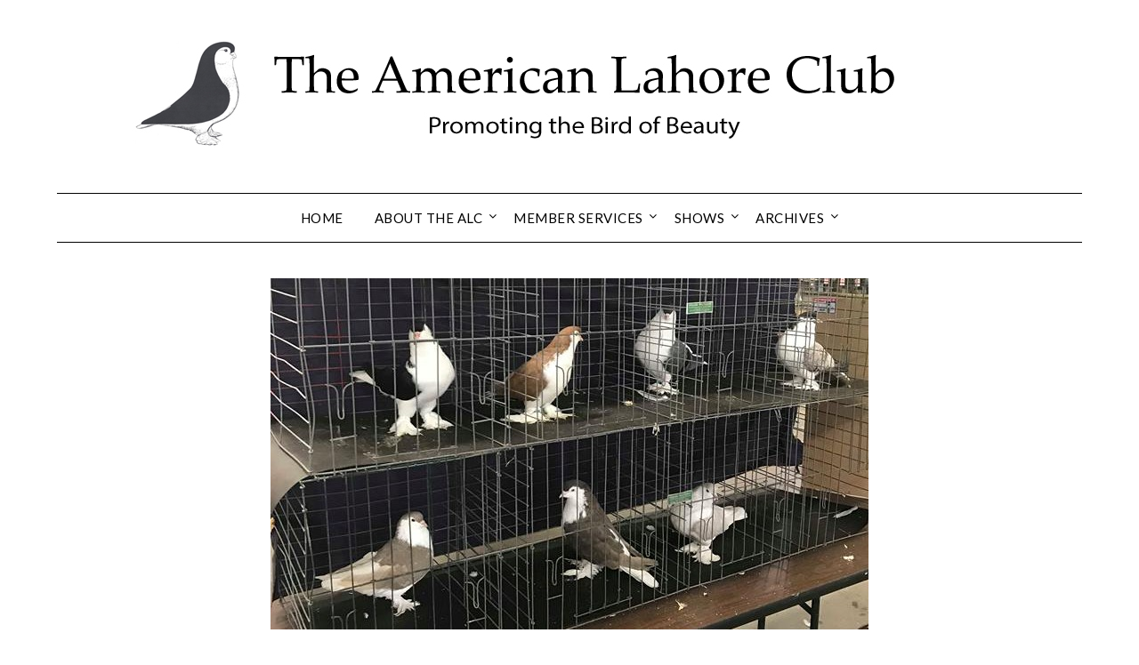

--- FILE ---
content_type: text/css
request_url: https://americanlahore.club/wp-content/plugins/swpm-form-builder/css/swpm-form-builder.css?ver=20140412
body_size: 2144
content:
form.swpm-form-builder{
    position: relative;
    margin:20px 0;
    background: none;
    list-style:none;
    list-style-type: none;
    list-style-image: none;
    text-shadow: none;
    font-family:inherit;
}

form.swpm-form-builder li{
    margin: 0 !important;
    width: auto !important;
    background: none !important;
    list-style: none !important;
    list-style-type: none !important;
    list-style-image: none !important;
    clear: both;
}

form.swpm-form-builder li:before {
    content: none;
}

form.swpm-form-builder ul:after,
form.swpm-form-builder li:after,
form.swpm-form-builder li div:after {
    clear: both;
    content: '.';
    display: block;
    height: 0;
    visibility: hidden;
}

/* Hide br tags for themes that auto add them */
.swpm-form-builder br {
    display: none;
}

form.swpm-form-builder .swpm-item-instructions br {
    display: inline;
}

/* !Remove list item styles */
.swpm-form-builder ul,
.entry-content .swpm-form-builder ul,
.comment-content .swpm-form-builder ul,
.mu_register .swpm-form-builder ul,
.swpm-form-builder ol,
.entry-content .swpm-form-builder ol,
.comment-content .swpm-form-builder ol,
.mu_register .swpm-form-builder ol {
    margin: 0 14px !important;
    padding: 0 !important;
    background: none !important;
    list-style: none !important;
    list-style-type: none !important;
    list-style-image: none !important;
    font-size: 13px;
    line-height: inherit;
}

.swpm-form-builder ul li {
    margin: 0 !important;
    background: none !important;
    list-style: none !important;
    list-style-type: none !important;
    list-style-image: none !important;
}

.swpm-form-builder ul li:before {
    content: none !important;
}

.swpm-form-builder li,
.entry-content .swpm-form-builder li,
.comment-content .swpm-form-builder li,
.mu_register .swpm-form-builder li {
    clear: both;
    margin: 0 !important;
    padding: 6px 1% 9px !important;
    width: 64%;
    background: none !important;
    list-style: none !important;
    list-style-type: none !important;
    list-style-image: none !important;
}

.swpm-form-builder li:before,
.entry-content .swpm-form-builder li:before,
.comment-content .swpm-form-builder li:before,
.mu_register .swpm-form-builder li:before {
    content: none;
}

.swpm-span,
.swpm-form-builder li div span.swpm-span,
.swpm-form-builder [class*="swpm-span"],
span.swpm-full input,
span.swpm-full input[type="text"].swpm-medium,
span.swpm-full select{
    display:block;
    float:left;
    margin: 0;
    width:100%;
}

.swpm-form-builder span.swpm-left{
    float:left;
    width:48%;
}

.swpm-form-builder span.swpm-right{
    float:right;
    width:48%;
}

.swpm-form-builder span.swpm-span ul li {
    list-style: disc;
}

.swpm-form-builder span.swpm-span ol li {
    list-style: decimal;
}

.swpm-form-builder span.swpm-right input,
.swpm-form-builder span.swpm-right input[type="text"],
.swpm-form-builder span.swpm-right select,
.swpm-form-builder span.swpm-left input,
.swpm-form-builder span.swpm-left input[type="text"],
.swpm-form-builder span.swpm-left select{
    width:100% !important;
}

/* !Time Field */
.swpm-form-builder span.swpm-time{
    float:left;
    margin:0 0.3em 0 0;
}

.rtl .swpm-form-builder span.swpm-time {
    float: right;
    margin: 0 0 0 0.3em;
}

.swpm-form-builder li div label,
.swpm-form-builder li span label {
    margin: 0;
    font-size: 90%;
}

/* !Fieldset */
.swpm-form-builder fieldset{
    clear:both;
    margin:15px 0;
    padding: 0;
    border:1px solid #D3D3D3;
    border-radius:3px;
    background-color:#eeeeee;
}

/* !Legend */
.swpm-form-builder .swpm-legend{
    margin:5px 14px;
    padding:0 6px;
    border-bottom:1px solid #CCCCCC;
    color:#990000;
    font-size:inherit;
}

.swpm-form-builder .swpm-legend h3 {
    margin: 0 !important;
    padding: 0 !important;
    font-size:20px;
    line-height: 2.0em;
}

/* !Description */
.swpm-form-builder label,
label.swpm-desc{
    display:block;
    margin:0;
    padding: 0 0 3px 0;
    color:#000;
}
label.swpm-desc{
    font-weight:bold;
}

.swpm-form-builder.left-label .swpm-desc,
.swpm-form-builder.right-label .swpm-desc{
    float:left;
    margin:0 15px 0 0;
    width:20%;
}

.swpm-form-builder.right-label .swpm-desc{
    padding-top:2px;
    text-align:right;
}

.swpm-form-builder li div {
    margin: 0;
    padding: 0;
}

.swpm-form-builder.left-label li div,
.swpm-form-builder.right-label li div {
    float: left;
    width: 65%;
}

.swpm-form-builder label.swpm-choice{
    margin:-16px 0 0 23px;
    padding:0 0 5px;
    width:88%;
    font-size:100%;
    line-height:150%;
}

.rtl .swpm-form-builder label.swpm-choice {
    margin: -16px 23px 0 0;
}

.swpm-form-builder label .swpm-required-asterisk {
    margin: 0;
    padding: 0;
    color: #BC1212;
    vertical-align: baseline;
    font-weight: bold;
}

/* !Input, Textarea, and Select */
input.swpm-text,
input[type="text"].swpm-text,
input[type="tel"].swpm-text,
input[type="email"].swpm-text,
input[type="url"].swpm-text,
textarea.swpm-textarea {
    padding: 3px 0;
    border: 1px solid #DDDDDD;
    border-radius: 3px;
    background: none repeat scroll 0 0 #FAFAFA;

    -webkit-box-shadow: inset 0 1px 1px rgba(0, 0, 0, 0.075);
    -moz-box-shadow: inset 0 1px 1px rgba(0, 0, 0, 0.075);
    box-shadow: inset 0 1px 1px rgba(0, 0, 0, 0.075);
    -webkit-transition: border linear .2s, box-shadow linear .2s;
    -moz-transition: border linear .2s, box-shadow linear .2s;
    -o-transition: border linear .2s, box-shadow linear .2s;
    transition: border linear .2s, box-shadow linear .2s;
}

input.swpm-text:focus,
input[type="text"].swpm-text:focus,
input[type="tel"].swpm-text:focus,
input[type="email"].swpm-text:focus,
input[type="url"].swpm-text:focus,
textarea.swpm-textarea:focus {
    outline: 0;
    outline: thin dotted \9;
    /* IE6-9 */
    border-color: rgba(82, 168, 236, 0.8);

    -webkit-box-shadow: inset 0 1px 1px rgba(0,0,0,.075), 0 0 8px rgba(82,168,236,.6);
    -moz-box-shadow: inset 0 1px 1px rgba(0,0,0,.075), 0 0 8px rgba(82,168,236,.6);
    box-shadow: inset 0 1px 1px rgba(0,0,0,.075), 0 0 8px rgba(82,168,236,.6);
}

input.swpm-text.swpm-error:focus,
input[type="text"].swpm-text.swpm-error:focus,
input[type="tel"].swpm-text.swpm-error:focus,
input[type="email"].swpm-text.swpm-error:focus,
input[type="url"].swpm-text.swpm-error:focus,
textarea.swpm-textarea.swpm-error:focus {
    border-color: rgba(238,83,83,0.8);

    -webkit-box-shadow: inset 0 1px 1px rgba(0,0,0,.075), 0 0 8px rgba(238,83,83,.6);
    -moz-box-shadow: inset 0 1px 1px rgba(0,0,0,.075), 0 0 8px rgba(238,83,83,.6);
    box-shadow: inset 0 1px 1px rgba(0,0,0,.075), 0 0 8px rgba(238,83,83,.6);
}

input.swpm-text,
input[type="text"].swpm-text,
input[type="tel"].swpm-text,
input[type="email"].swpm-text,
input[type="url"].swpm-text,
textarea.swpm-textarea,
select.swpm-select {
    margin: 0 0 5px 0;
    height: auto;
    color: #373737;
    font-size:100%;
    font-family:inherit;
    line-height: normal;
}

select.swpm-select{
    padding: 1px 0 0;
}

input.swpm-small,
input[type="text"].swpm-small,
input[type="tel"].swpm-small,
input[type="email"].swpm-small,
input[type="url"].swpm-small,
select.swpm-small{
    width:25%;
}

input.swpm-medium,
input[type="text"].swpm-medium,
input[type="tel"].swpm-medium,
input[type="email"].swpm-medium,
input[type="url"].swpm-medium,
select.swpm-medium{
    width:50%;
}

input.swpm-large,
input[type="text"].swpm-large,
input[type="tel"].swpm-large,
input[type="email"].swpm-large,
input[type="url"].swpm-large,
select.swpm-large,
textarea.swpm-textarea{
    width:100%;
}

input[type="file"].swpm-small,
input[type="file"].swpm-medium,
input[type="file"].swpm-large {
    height: auto;
    line-height: normal;
}


textarea.swpm-medium{
    height:5.5em;
}

textarea.swpm-medium{
    height:10em;
}

textarea.swpm-large{
    height:20em;
}

/* !Submit Button */
.swpm-submit,
input[type="submit"].swpm-submit {
    font-size:1.1em;
}

/* !Checkbox and Radio */
input.swpm-checkbox,
input[type="checkbox"].swpm-checkbox,
input.swpm-radio,
input[type="radio"].swpm-radio {
    display:block;
    margin:4px 0 0;
    width:13px;
    height:13px;
    font-size:1.1em;
}

input.swpm-other,
input[type="text"].swpm-other {
    margin: 0 0 8px 25px;
}

/* !Field Layout */
.swpm-form-builder li.swpm-two-column div span,
.swpm-form-builder li.swpm-three-column div span,
.swpm-form-builder li.swpm-auto-column div span{
    margin:0 5px 0 0;
    width:48%;
}

.swpm-form-builder li.swpm-three-column div span{
    width:30%;
}

.swpm-form-builder li.swpm-auto-column div span{
    width:auto;
}

.swpm-form-builder li.swpm-left-half,
.swpm-form-builder li.swpm-left-third,
.swpm-form-builder li.swpm-left-two-thirds{
    float:left;
    clear:left;
}

.swpm-form-builder li.swpm-right-half,
.swpm-form-builder li.swpm-right-third,
.swpm-form-builder li.swpm-right-two-thirds{
    float:right;
    clear:none;
}

.swpm-form-builder li.swpm-middle-third{
    float:left;
    clear:none;
    margin-left:2%;
}

.swpm-form-builder li.swpm-left-half,
.swpm-form-builder li.swpm-right-half{
    width:47% !important;
}

.swpm-form-builder li.swpm-left-third,
.swpm-form-builder li.swpm-middle-third,
.swpm-form-builder li.swpm-right-third{
    width:30% !important;
}

.swpm-form-builder li.swpm-left-two-thirds,
.swpm-form-builder li.swpm-right-two-thirds{
    width:64% !important;
}

li.swpm-left-half .swpm-small,
li.swpm-left-half .swpm-medium,
li.swpm-left-half .swpm-large,
li.swpm-right-half .swpm-small,
li.swpm-right-half .swpm-medium,
li.swpm-right-half .swpm-large,
li.swpm-left-third .swpm-small,
li.swpm-left-third .swpm-medium,
li.swpm-left-third .swpm-large,
li.swpm-middle-third .swpm-small,
li.swpm-middle-third .swpm-medium,
li.swpm-middle-third .swpm-large,
li.swpm-right-third .swpm-small,
li.swpm-right-third .swpm-medium,
li.swpm-right-third .swpm-large,
.swpm-form-builder li.swpm-left-two-thirds .swpm-small,
.swpm-form-builder li.swpm-left-two-thirds .swpm-medium,
.swpm-form-builder li.swpm-left-two-thirds .swpm-large,
.swpm-form-builder li.swpm-right-two-thirds .swpm-small,
.swpm-form-builder li.swpm-right-two-thirds .swpm-medium,
.swpm-form-builder li.swpm-right-two-thirds .swpm-large{
    width:100%;
}

/* !Error */
div.swpm-error,
label.swpm-error{
    color:red;
    font-weight:bold;
    font-size:90%;
}
div.swpm-error p{
    margin: 5px 0px;
    padding:5px 5px 1px 30px;
    background-repeat: no-repeat;
    background-position: 5px center;    
    background-repeat: no-repeat;
    color: #D8000C;
    background-image: url('../images/error.png');    
}
.swpm-form-builder-error{
    color:red !important;
}

/*Warning*/
div.swpm-warning,
label.swpm-warning{
    color: #9F6000;
    font-weight:bold;
    font-size:90%;
}
div.swpm-warning p{
    margin: 5px 0px;
    padding:5px 5px 1px 30px;
    background-repeat: no-repeat;
    background-position: 5px center;    
    color: #9F6000;
    background-repeat: no-repeat;
    background-image: url('../images/warning.png');    
}
input.swpm-error,
input.swpm-text.swpm-error,
input[type="text"].swpm-text.swpm-error,
input[type="tel"].swpm-text.swpm-error,
input[type="email"].swpm-text.swpm-error,
input[type="url"].swpm-text.swpm-error,
select.swpm-error,
textarea.swpm-error,
textarea.swpm-textarea.swpm-error{
    border:1px solid red;
}

/* !Success Mesage - Default */
p#form_success,
.swpm-form-success {
    color: green;
    font-weight: bold;
}

#ui-datepicker-div {
    display: none;
    font-size:12px;
}

/* !Instructions */
.swpm-item-instructions{
    border-radius:3px;
    background-color:#e3e3e3;
}

.swpm-item-instructions ul,
.swpm-item-instructions ul li {
    padding-bottom: 0;
    list-style: disc;
}

.swpm-item-instructions ol,
.swpm-item-instructions ol li {
    padding-bottom: 0;
    list-style: decimal;
}

/* !Sections */
.swpm-section-div {
    float:left;
    margin:10px 0;
    padding:10px;
    width:97%;
    border-radius:3px;
    background-color:#D4D4D4;
}

.swpm-form-builder .swpm-section-div h4 {
    margin: 0 !important;
    padding: 0 !important;
    border-bottom:1px solid #BABABA;
    font-size:16px;
    line-height: inherit;
}

/* !Clearing */
.swpm-clear{
    display:block;
    visibility:hidden;
    clear:both;
    overflow:hidden;
    width:0;
    height:0;
}

/* !Conditional Field */
.swpm-conditional-hide{
    display: none;
}

.swpm-form-builder-address-label-bottom {
    display: block;
    margin-bottom: 15px;
}